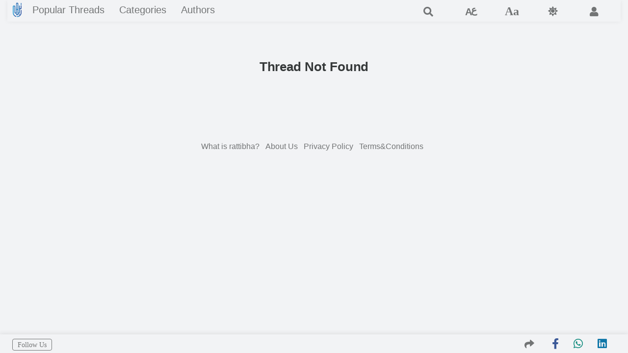

--- FILE ---
content_type: text/html; charset=UTF-8
request_url: https://en.rattibha.com/thread/1513362691683155973
body_size: 3229
content:
<!doctype html>
<html lang="en" dir="ltr">

<head>

  <meta charset="utf-8" />

    <meta name="robots" content="noindex" />
  
  <meta name="viewport"
    content="width=device-width, initial-scale=1, maximum-scale=3.0, minimum-scale=.5, user-scalable=yes" />
  <meta name="google" content="notranslate">
    <meta name="google-site-verification" content="9BVTS9rmjXZFzHMWRoByVBu8X08f6QjD1uxm0JoUh04" />
    <meta name="csrf-token" content="" />

  <!-- Global site tag (gtag.js) - Google Analytics -->
    <script async src="https://www.googletagmanager.com/gtag/js?id=G-H7FJ92KCW2"></script>
  <script>
    window.dataLayer = window.dataLayer || [];
        function gtag(){dataLayer.push(arguments);}
        gtag('js', new Date());

        gtag('config', 'G-H7FJ92KCW2');
  </script>
    <!-- Global site tag (gtag.js) - Google Analytics -->

 
  <link rel="stylesheet" href="/rattibha.css?v=7.5">
  

  <link rel="apple-touch-icon" sizes="180x180" href="/img/rattibha_180X180.png">
  <link rel="icon" type="image/png" sizes="32x32" href="/img/rattibha_32X32.png">
  <link rel="icon" type="image/png" sizes="192x192" href="/img/rattibha_192X192.png">
  <link rel="icon" type="image/png" sizes="16x16" href="/img/rattibha-favicon.png">
  <link rel="mask-icon" href="/img/rattibha-favicon.png" color="#ffffff">
  <meta name="theme-color" content="#ffffff" />
  <!-- Windows Phone -->
  <meta name="msapplication-navbutton-color" content="#ffffff">
  <!-- iOS Safari -->
  <meta name="apple-mobile-web-app-status-bar-style" content="#ffffff">

  <link
    href="https://fonts.googleapis.com/css?family=Josefin+Sans:300, 400,700|Inconsolata:400,700|Lato|Lucida+Grande|Lucida+Sans+Unicode|Arial|Geneva"
    rel="stylesheet" defer>

  <title >not found 404 - Rattibha</title>
  <meta property="og:title" content="not found 404 - Rattibha" /> <!-- -->
  <meta name="twitter:title" content="not found 404 - Rattibha" />
  
  <meta name="twitter:image" content="https://en.rattibha.com/storage/rattibha.png" />
  <meta property="og:image" content="https://en.rattibha.com/storage/rattibha.png" />

  <meta property="og:site_name" content="Rattibha" />
 

  
  <link rel="canonical" href="//en.rattibha.com/thread/1513362691683155973" />
 
  
  <meta property="og:image:alt" content="Rattibha">
  <meta property="og:url" content="https://en.rattibha.com">
  <meta property="og:description" content="nto found 404">
    <meta property="og:type" content="website" />
    <meta name="twitter:card" content="summary_large_image">
  <!--<meta name="twitter:description" content="nto found 404">-->
 



  <script>
    var site = "https://rattibha.com";
        var threadnotfound = 'Thread Not Found';
        var autostart = false;
  </script>

</head>

<body class="medium lightmode" ng-class="" data-theme="darkmode">
  <div class="wrap ">
    <header role="banner" class="ltr sticky">
      <span ng-controller="header">
      </span>
      <div class=" logo-wrap">
        <div class=" box-shadow menu">
          <div class="menu-row link">
            <a href="/?tab=most_read" class="d-none d-md-block">
              <div class="site-logo ">
                <img src="/img/rattibha.png" class="sitelogo">
              </div>
            </a>

           

            <div class="d-none d-md-block mr-2 link">
              <a class="btn right-head " ng-class="p_type == 16 ? 'font-weight-bold' : ''"
                href="/">
                <!--<i class="fab fa-readme"></i>-->Popular Threads
              </a>
            </div>

            

            <div class="d-none d-md-block mr-2 link">
              <a class="btn right-head " ng-class="p_type == 15 ? 'font-weight-bold' : ''" href="/categories">
                <!--<i class="fas fa-user-tag"></i> -->Categories</a>
            </div>

            <div class="d-none d-md-block mr-2 link">
              <a class="btn right-head " ng-class="p_type == 15 ? 'font-weight-bold' : ''" href="/authors">
                <!--<i class="fas fa-user-tag"></i> -->Authors</a>
            </div>

            <div class=" d-block d-md-none  col col-no-padding">

              <div class="mobile-header " ng-controller="modechanger">

                <div class="  dropdown   btn">

                  <div class="fa-home-f">
                    <a class="fas fa-home " href="\?tab=most_read">
                    </a>
                  </div>

                </div>

                <!-- if(!isset($thread_page)) -->
                <div class="dropdown btn ltr">
                  <a title="Change Language" class="" data-toggle="dropdown" aria-haspopup="true"
                    aria-expanded="false" id="dropdownMenuButton">
                    <span class="lang">A</span>
                    <span class="lang">ع</span>
                  </a>
                  <div class="dropdown-menu dropdown-menu-right" aria-labelledby="dropdownMenuButton">
                    <a class="dropdown-item" href="//rattibha.com/thread/1513362691683155973" target="_self">العربية</a>
                    <a class="dropdown-item" href="//en.rattibha.com/thread/1513362691683155973" target="_self">English </a>
                  </div>
                </div>

                <!-- endif -->
                <div class="btn font-resizer fa" ng-click="changefont('+')"
                  ng-class="font_size == 'plus' ? 'dim-icon' : ''">Aa</div>

                <div class="btn">
                 
                  <i class="fas fa-sun mode-changer " title="Change Display Mode"
                    ng-click="changmode()" ng-if="screen_mode == 'darkmode'">&nbsp;</i>
                </div>

                <a class="btn " href="/search">
                  <i class="fas fa-search"></i>
                </a>

                <a class="btn toggle " data-toggle="collapse" href="#navbarMenu" role="button" aria-expanded="true"
                  aria-controls="navbarMenu"><i class="fas fa-bars"></i></a>

              </div>
            </div>

            <div class="col d-none d-md-block " ng-controller="modechanger">
              <div class=" right-head ">
                <div class="btn">
                  <a class=" " href="/search">
                    <i class="fas fa-search"></i>&nbsp;
                  </a>
                </div>

                <!----if(!isset($thread_page)) -->
                <div class="dropdown btn">
                  <a title="Change Language" class="" id="dropdown04" data-toggle="dropdown">
                    <span class="lang">A</span>
                    <span class="lang lang1">ع</span>

                  </a>
                  <div class="dropdown-menu " aria-labelledby="dropdown04">
                  <a class="dropdown-item" href="//rattibha.com/thread/1513362691683155973" target="_self">العربية</a>
                    <a class="dropdown-item" href="//en.rattibha.com/thread/1513362691683155973" target="_self">English </a>
                  </div>
                </div>
                <!-- endif -->


                <div class="btn font-resizer fa" ng-class="font_size == 'minus' ? 'dim-icon' : ''"
                  ng-click="changefont('-')">
                  Aa
                </div>

               

                <div class="btn" ng-click="changmode()">
              
                  <i class="fas fa-sun mode-changer " title="Change Display Mode"
                    ng-if="screen_mode == 'darkmode'"></i>
                </div>

                <div class="btn">
                  <div ng-click="loginTwt()" ng-if="logged_user == false" class="fa fa-user"
                    title="Login">
                  </div>


                </div>

              </div>
            </div>
          </div>

        </div>

        <nav
          class="navbar navbar-expand-md navbar-light  d-block d-md-none box-shadow">
          <div class="container">

            <div class="navbar-collapse collapse border-bottom" id="navbarMenu" style="">
              <div class="d-block d-md-none " data-toggle="collapse" href="#navbarMenu"><i
                  class="far fa-window-close close-nav"></i></div>
              <ul class="navbar-nav mx-auto ">
                <li class="nav-item d-md-none" ng-show="logged_user == false">
                  <div ng-click="loginTwt()" class=" fs1 " title="Login"> <i class="fa fa-user"></i>
                    My Account
                  </div>
                </li>

                <li class="nav-item d-md-none">
                  
                </li>

                <li class="nav-item d-md-none" ng-show="logged_user != false">
                  <a class="" href="/dashboard"> <i class="fas fa-user-tag"></i>My Requests</a>
                </li>

                <li class="nav-item d-md-none" ng-show="logged_user != false">
                  <a class="" href="/dashboard?tab=bookmarks"> <i
                      class="fas fa-bookmark"></i>Bookmarks</a>
                </li>

                <li class="nav-item">
                  <a class="" href="/recent-twitter-threads" ng-class="p_type == 14 ? 'font-weight-bold' : ''"> <i
                      class="fas fa-newspaper"></i>Recent Threads</a>&nbsp;

                </li>
                <li class="nav-item">
                  <a class="" href="/" ng-class="p_type == 16 ? 'font-weight-bold' : ''"> <i
                      class="fab fa-readme"></i>Popular Threads</a>&nbsp;
                </li>
                

                <li class="nav-item">
                  <a class="" ng-class="p_type == 15 ? 'font-weight-bold' : ''" href="/categories"><i
                      class="fas fa-user-tag"></i>Categories</a>&nbsp;
                </li>

                <li class="nav-item">
                  <a class="" ng-class="p_type == 15 ? 'font-weight-bold' : ''" href="/authors"><i
                      class="fas fa-user-tag"></i>Authors</a>&nbsp;
                </li>

                <li class="nav-item d-md-none" ng-if="logged_user != false">
                  <a class="" target="_self" href="/twitter/logout"><i
                      class="fas fa-sign-out-alt"></i>Logout</a>&nbsp;
                </li>

              </ul>

            </div>
          </div>
        </nav>
      </div>

          </header>


    <div class="p-4">

     <section class="site-section py-sm mt-4 col-sm-10 col-lg-7 col-xs-10 col-md-8 mx-auto" >
<div id="main" class="container " >

   <section class="site-section py-sm mt-4 col-sm-10 col-lg-7 col-xs-10 col-md-8 mx-auto" >
     <div class="" class="ltr "  keep-scroll-pos >

             <div class="thread_page" id="thread_page" >

           

               <div class="row blog-entries ">

               <div class="col-xs-10 col-sm-10 col-md-12 col-lg-12 mx-auto text-center mt-4 " >

                                  <h2>Thread Not Found </h2>
                                  </div>


                 <!-- END main-content -->
                 <!-- END sidebar -->


               </div>


           </div>


     </div>
   </section>
 </div>
</section>

</div>

    
  </div>



</body>

<footer>

<div class="f-links  mx-auto text-center m-5 p-5">
   
   <div class=" small text-nowrap">
     <a href="/what-and-how"> What is rattibha? </a> &nbsp;
   </div>
   <div class=" small text-nowrap">
     <a href="/about"> About Us </a> &nbsp;
   </div>
   <div class=" small text-nowrap">
     <a href="/privacy">Privacy Policy </a> &nbsp;
   </div>
   <div class=" small text-nowrap">
     <a href="/terms">Terms&amp;Conditions </a> &nbsp;
   </div>

   <div class=" small text-nowrap">
    
   </div>
 </div>


 <div class="footer  box-shadow-up">

      <div class="d-block d-md-none  ">

        <div class="m-f-header d-flex justify-content-between">

          <!--<i class="fas fa-share-alt d-block d-md-none" onclick="share()"></i> -->

          <div ng-show="showShareOption icon-bar">
            <div class="btn share-btn"> <i class="fa fa-share"></i>
</div>

            <a class="btn fab  twitter" target="__blank" href="https://twitter.com">
              X &nbsp; 
            </a>

            <a class="btn fab fa-facebook-f facebook" target="__blank" href="https://facebook.com">
              &nbsp;
            </a>
            <!--<a class="fab fa-facebook-messenger d-block d-md-none" target="__blank" ng-href="{{ getShare('fbm') }}">

                &nbsp;
              </a>-->
            <a class="btn fab fa-whatsapp whatsapp" target="__blank" href="https://whatsapp.com">
              &nbsp;
            </a>
            <a class=" btn fab fa-linkedin linkedin" target="__blank" href="https://linkedin.com">
              &nbsp;
            </a>
          </div>
        </div>



      </div>

      

      <div class="d-none d-md-block ">

        <div class="m-f-header d-flex justify-content-between f-btns">

          <div class="">
            <a class="fab  btn btn-sm btn-primary rounded" target="__blank"
              href="https://twitter.com/intent/follow/?screen_name=rattibha"> Follow Us
            </a>
          </div>

          <!--<i class="fas fa-share-alt d-block d-md-none" onclick="share()"></i> -->

          <div ng-show="showShareOption icon-bar" class="links"> <i class="fa fa-share"></i>

          <a class="btn fab  twitter" target="__blank" href="https://twitter.com">
              &nbsp;
            </a>

            <a class="btn fab fa-facebook-f facebook" target="__blank" href="https://facebook.com">
              &nbsp;
            </a>
            <!--<a class="fab fa-facebook-messenger d-block d-md-none" target="__blank" ng-href="{{ getShare('fbm') }}">

                &nbsp;
              </a>-->
            <a class="btn fab fa-whatsapp whatsapp" target="__blank" href="https://whatsapp.com">
              &nbsp;
            </a>
            <a class=" btn fab fa-linkedin linkedin" target="__blank" href="https://linkedin.com">
              &nbsp;
            </a>
          </div>
        </div>
      </div>


    </div>

<script>var dontsendlog = true; </script>
 <!-- <script src="/rattibha_modules.js?v=4"></script> -->
</footer>

</html>